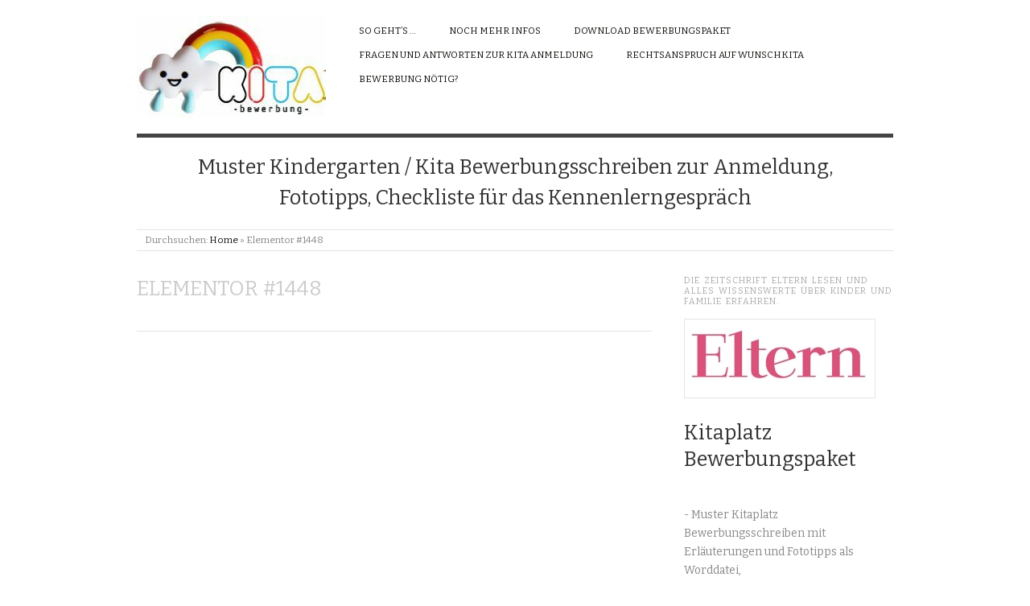

--- FILE ---
content_type: text/html; charset=UTF-8
request_url: https://www.kitabewerbung.de/elementor-1448/
body_size: 9442
content:
<!doctype html>
<html dir="ltr" lang="de">
<head>
<meta http-equiv="Content-Type" content="text/html; charset=UTF-8" />
<meta http-equiv="X-UA-Compatible" content="IE=edge,chrome=1">
    
<!-- Mobile viewport optimized -->
<meta name="viewport" content="width=device-width,initial-scale=1">


<!-- Title -->
<link rel="profile" href="https://gmpg.org/xfn/11" />
<link rel="pingback" href="https://www.kitabewerbung.de/xmlrpc.php" />

<!-- WP Head -->
<title>Elementor #1448 | Kita Bewerbung</title>

		<!-- All in One SEO 4.2.7.1 - aioseo.com -->
		<meta name="robots" content="max-image-preview:large" />
		<link rel="canonical" href="https://www.kitabewerbung.de/elementor-1448/" />
		<meta name="generator" content="All in One SEO (AIOSEO) 4.2.7.1 " />
		<script type="application/ld+json" class="aioseo-schema">
			{"@context":"https:\/\/schema.org","@graph":[{"@type":"BreadcrumbList","@id":"https:\/\/www.kitabewerbung.de\/elementor-1448\/#breadcrumblist","itemListElement":[{"@type":"ListItem","@id":"https:\/\/www.kitabewerbung.de\/#listItem","position":1,"item":{"@type":"WebPage","@id":"https:\/\/www.kitabewerbung.de\/","name":"Home","description":"Liebe Eltern, auf unserer Seite \"Kita Bewerbung\" sind einige Informationen und Tipps zur Bewerbung um einen freien Kitaplatz \/ Kindergartenplatz zu finden. Zus\u00e4tzlich gibt es die M\u00f6glichkeit sich unser Kita Bewerbungspaket herunterzuladen. Dieses beinhaltet eine Muster Kita Bewerbung mit Formulierungshilfen und Fototipps, einer Checkliste f\u00fcr das Kennenlerngespr\u00e4ch mit Fragenkatalog bei der Kita Bewerbung sowie einen","url":"https:\/\/www.kitabewerbung.de\/"},"nextItem":"https:\/\/www.kitabewerbung.de\/elementor-1448\/#listItem"},{"@type":"ListItem","@id":"https:\/\/www.kitabewerbung.de\/elementor-1448\/#listItem","position":2,"item":{"@type":"WebPage","@id":"https:\/\/www.kitabewerbung.de\/elementor-1448\/","name":"Elementor #1448","url":"https:\/\/www.kitabewerbung.de\/elementor-1448\/"},"previousItem":"https:\/\/www.kitabewerbung.de\/#listItem"}]},{"@type":"Organization","@id":"https:\/\/www.kitabewerbung.de\/#organization","name":"Kita Bewerbung","url":"https:\/\/www.kitabewerbung.de\/","logo":{"@type":"ImageObject","url":"https:\/\/www.kitabewerbung.de\/wp-content\/uploads\/2013\/02\/cropped-cropped-kitabewerbung_logo_fertig350-1.jpg","@id":"https:\/\/www.kitabewerbung.de\/#organizationLogo","width":244,"height":126},"image":{"@id":"https:\/\/www.kitabewerbung.de\/#organizationLogo"}},{"@type":"WebPage","@id":"https:\/\/www.kitabewerbung.de\/elementor-1448\/#webpage","url":"https:\/\/www.kitabewerbung.de\/elementor-1448\/","name":"Elementor #1448 | Kita Bewerbung","inLanguage":"de-DE","isPartOf":{"@id":"https:\/\/www.kitabewerbung.de\/#website"},"breadcrumb":{"@id":"https:\/\/www.kitabewerbung.de\/elementor-1448\/#breadcrumblist"},"datePublished":"2022-11-17T19:58:28+01:00","dateModified":"2022-11-17T19:59:45+01:00"},{"@type":"WebSite","@id":"https:\/\/www.kitabewerbung.de\/#website","url":"https:\/\/www.kitabewerbung.de\/","name":"Kita Bewerbung","description":"Muster Kindergarten \/ Kita  Bewerbungsschreiben zur Anmeldung, Fototipps, Checkliste f\u00fcr das Kennenlerngespr\u00e4ch","inLanguage":"de-DE","publisher":{"@id":"https:\/\/www.kitabewerbung.de\/#organization"}}]}
		</script>
		<!-- All in One SEO -->

<meta name="generator" content="WordPress 6.9" />
<meta name="template" content="Origin 0.6.0" />
<link rel='dns-prefetch' href='//fonts.googleapis.com' />
<link rel="alternate" type="application/rss+xml" title="Kita Bewerbung &raquo; Feed" href="https://www.kitabewerbung.de/feed/" />
<link rel="alternate" type="application/rss+xml" title="Kita Bewerbung &raquo; Kommentar-Feed" href="https://www.kitabewerbung.de/comments/feed/" />
<link rel="alternate" title="oEmbed (JSON)" type="application/json+oembed" href="https://www.kitabewerbung.de/wp-json/oembed/1.0/embed?url=https%3A%2F%2Fwww.kitabewerbung.de%2Felementor-1448%2F" />
<link rel="alternate" title="oEmbed (XML)" type="text/xml+oembed" href="https://www.kitabewerbung.de/wp-json/oembed/1.0/embed?url=https%3A%2F%2Fwww.kitabewerbung.de%2Felementor-1448%2F&#038;format=xml" />
<style id='wp-img-auto-sizes-contain-inline-css' type='text/css'>
img:is([sizes=auto i],[sizes^="auto," i]){contain-intrinsic-size:3000px 1500px}
/*# sourceURL=wp-img-auto-sizes-contain-inline-css */
</style>
<link rel='stylesheet' id='style-css' href='https://www.kitabewerbung.de/wp-content/themes/origin/style.css?ver=0.6.0' type='text/css' media='all' />
<style id='wp-emoji-styles-inline-css' type='text/css'>

	img.wp-smiley, img.emoji {
		display: inline !important;
		border: none !important;
		box-shadow: none !important;
		height: 1em !important;
		width: 1em !important;
		margin: 0 0.07em !important;
		vertical-align: -0.1em !important;
		background: none !important;
		padding: 0 !important;
	}
/*# sourceURL=wp-emoji-styles-inline-css */
</style>
<link rel='stylesheet' id='wp-block-library-css' href='https://www.kitabewerbung.de/wp-includes/css/dist/block-library/style.min.css?ver=6.9' type='text/css' media='all' />
<style id='wp-block-heading-inline-css' type='text/css'>
h1:where(.wp-block-heading).has-background,h2:where(.wp-block-heading).has-background,h3:where(.wp-block-heading).has-background,h4:where(.wp-block-heading).has-background,h5:where(.wp-block-heading).has-background,h6:where(.wp-block-heading).has-background{padding:1.25em 2.375em}h1.has-text-align-left[style*=writing-mode]:where([style*=vertical-lr]),h1.has-text-align-right[style*=writing-mode]:where([style*=vertical-rl]),h2.has-text-align-left[style*=writing-mode]:where([style*=vertical-lr]),h2.has-text-align-right[style*=writing-mode]:where([style*=vertical-rl]),h3.has-text-align-left[style*=writing-mode]:where([style*=vertical-lr]),h3.has-text-align-right[style*=writing-mode]:where([style*=vertical-rl]),h4.has-text-align-left[style*=writing-mode]:where([style*=vertical-lr]),h4.has-text-align-right[style*=writing-mode]:where([style*=vertical-rl]),h5.has-text-align-left[style*=writing-mode]:where([style*=vertical-lr]),h5.has-text-align-right[style*=writing-mode]:where([style*=vertical-rl]),h6.has-text-align-left[style*=writing-mode]:where([style*=vertical-lr]),h6.has-text-align-right[style*=writing-mode]:where([style*=vertical-rl]){rotate:180deg}
/*# sourceURL=https://www.kitabewerbung.de/wp-includes/blocks/heading/style.min.css */
</style>
<style id='wp-block-columns-inline-css' type='text/css'>
.wp-block-columns{box-sizing:border-box;display:flex;flex-wrap:wrap!important}@media (min-width:782px){.wp-block-columns{flex-wrap:nowrap!important}}.wp-block-columns{align-items:normal!important}.wp-block-columns.are-vertically-aligned-top{align-items:flex-start}.wp-block-columns.are-vertically-aligned-center{align-items:center}.wp-block-columns.are-vertically-aligned-bottom{align-items:flex-end}@media (max-width:781px){.wp-block-columns:not(.is-not-stacked-on-mobile)>.wp-block-column{flex-basis:100%!important}}@media (min-width:782px){.wp-block-columns:not(.is-not-stacked-on-mobile)>.wp-block-column{flex-basis:0;flex-grow:1}.wp-block-columns:not(.is-not-stacked-on-mobile)>.wp-block-column[style*=flex-basis]{flex-grow:0}}.wp-block-columns.is-not-stacked-on-mobile{flex-wrap:nowrap!important}.wp-block-columns.is-not-stacked-on-mobile>.wp-block-column{flex-basis:0;flex-grow:1}.wp-block-columns.is-not-stacked-on-mobile>.wp-block-column[style*=flex-basis]{flex-grow:0}:where(.wp-block-columns){margin-bottom:1.75em}:where(.wp-block-columns.has-background){padding:1.25em 2.375em}.wp-block-column{flex-grow:1;min-width:0;overflow-wrap:break-word;word-break:break-word}.wp-block-column.is-vertically-aligned-top{align-self:flex-start}.wp-block-column.is-vertically-aligned-center{align-self:center}.wp-block-column.is-vertically-aligned-bottom{align-self:flex-end}.wp-block-column.is-vertically-aligned-stretch{align-self:stretch}.wp-block-column.is-vertically-aligned-bottom,.wp-block-column.is-vertically-aligned-center,.wp-block-column.is-vertically-aligned-top{width:100%}
/*# sourceURL=https://www.kitabewerbung.de/wp-includes/blocks/columns/style.min.css */
</style>
<style id='wp-block-group-inline-css' type='text/css'>
.wp-block-group{box-sizing:border-box}:where(.wp-block-group.wp-block-group-is-layout-constrained){position:relative}
/*# sourceURL=https://www.kitabewerbung.de/wp-includes/blocks/group/style.min.css */
</style>
<style id='wp-block-paragraph-inline-css' type='text/css'>
.is-small-text{font-size:.875em}.is-regular-text{font-size:1em}.is-large-text{font-size:2.25em}.is-larger-text{font-size:3em}.has-drop-cap:not(:focus):first-letter{float:left;font-size:8.4em;font-style:normal;font-weight:100;line-height:.68;margin:.05em .1em 0 0;text-transform:uppercase}body.rtl .has-drop-cap:not(:focus):first-letter{float:none;margin-left:.1em}p.has-drop-cap.has-background{overflow:hidden}:root :where(p.has-background){padding:1.25em 2.375em}:where(p.has-text-color:not(.has-link-color)) a{color:inherit}p.has-text-align-left[style*="writing-mode:vertical-lr"],p.has-text-align-right[style*="writing-mode:vertical-rl"]{rotate:180deg}
/*# sourceURL=https://www.kitabewerbung.de/wp-includes/blocks/paragraph/style.min.css */
</style>
<style id='global-styles-inline-css' type='text/css'>
:root{--wp--preset--aspect-ratio--square: 1;--wp--preset--aspect-ratio--4-3: 4/3;--wp--preset--aspect-ratio--3-4: 3/4;--wp--preset--aspect-ratio--3-2: 3/2;--wp--preset--aspect-ratio--2-3: 2/3;--wp--preset--aspect-ratio--16-9: 16/9;--wp--preset--aspect-ratio--9-16: 9/16;--wp--preset--color--black: #000000;--wp--preset--color--cyan-bluish-gray: #abb8c3;--wp--preset--color--white: #ffffff;--wp--preset--color--pale-pink: #f78da7;--wp--preset--color--vivid-red: #cf2e2e;--wp--preset--color--luminous-vivid-orange: #ff6900;--wp--preset--color--luminous-vivid-amber: #fcb900;--wp--preset--color--light-green-cyan: #7bdcb5;--wp--preset--color--vivid-green-cyan: #00d084;--wp--preset--color--pale-cyan-blue: #8ed1fc;--wp--preset--color--vivid-cyan-blue: #0693e3;--wp--preset--color--vivid-purple: #9b51e0;--wp--preset--gradient--vivid-cyan-blue-to-vivid-purple: linear-gradient(135deg,rgb(6,147,227) 0%,rgb(155,81,224) 100%);--wp--preset--gradient--light-green-cyan-to-vivid-green-cyan: linear-gradient(135deg,rgb(122,220,180) 0%,rgb(0,208,130) 100%);--wp--preset--gradient--luminous-vivid-amber-to-luminous-vivid-orange: linear-gradient(135deg,rgb(252,185,0) 0%,rgb(255,105,0) 100%);--wp--preset--gradient--luminous-vivid-orange-to-vivid-red: linear-gradient(135deg,rgb(255,105,0) 0%,rgb(207,46,46) 100%);--wp--preset--gradient--very-light-gray-to-cyan-bluish-gray: linear-gradient(135deg,rgb(238,238,238) 0%,rgb(169,184,195) 100%);--wp--preset--gradient--cool-to-warm-spectrum: linear-gradient(135deg,rgb(74,234,220) 0%,rgb(151,120,209) 20%,rgb(207,42,186) 40%,rgb(238,44,130) 60%,rgb(251,105,98) 80%,rgb(254,248,76) 100%);--wp--preset--gradient--blush-light-purple: linear-gradient(135deg,rgb(255,206,236) 0%,rgb(152,150,240) 100%);--wp--preset--gradient--blush-bordeaux: linear-gradient(135deg,rgb(254,205,165) 0%,rgb(254,45,45) 50%,rgb(107,0,62) 100%);--wp--preset--gradient--luminous-dusk: linear-gradient(135deg,rgb(255,203,112) 0%,rgb(199,81,192) 50%,rgb(65,88,208) 100%);--wp--preset--gradient--pale-ocean: linear-gradient(135deg,rgb(255,245,203) 0%,rgb(182,227,212) 50%,rgb(51,167,181) 100%);--wp--preset--gradient--electric-grass: linear-gradient(135deg,rgb(202,248,128) 0%,rgb(113,206,126) 100%);--wp--preset--gradient--midnight: linear-gradient(135deg,rgb(2,3,129) 0%,rgb(40,116,252) 100%);--wp--preset--font-size--small: 13px;--wp--preset--font-size--medium: 20px;--wp--preset--font-size--large: 36px;--wp--preset--font-size--x-large: 42px;--wp--preset--spacing--20: 0.44rem;--wp--preset--spacing--30: 0.67rem;--wp--preset--spacing--40: 1rem;--wp--preset--spacing--50: 1.5rem;--wp--preset--spacing--60: 2.25rem;--wp--preset--spacing--70: 3.38rem;--wp--preset--spacing--80: 5.06rem;--wp--preset--shadow--natural: 6px 6px 9px rgba(0, 0, 0, 0.2);--wp--preset--shadow--deep: 12px 12px 50px rgba(0, 0, 0, 0.4);--wp--preset--shadow--sharp: 6px 6px 0px rgba(0, 0, 0, 0.2);--wp--preset--shadow--outlined: 6px 6px 0px -3px rgb(255, 255, 255), 6px 6px rgb(0, 0, 0);--wp--preset--shadow--crisp: 6px 6px 0px rgb(0, 0, 0);}:where(.is-layout-flex){gap: 0.5em;}:where(.is-layout-grid){gap: 0.5em;}body .is-layout-flex{display: flex;}.is-layout-flex{flex-wrap: wrap;align-items: center;}.is-layout-flex > :is(*, div){margin: 0;}body .is-layout-grid{display: grid;}.is-layout-grid > :is(*, div){margin: 0;}:where(.wp-block-columns.is-layout-flex){gap: 2em;}:where(.wp-block-columns.is-layout-grid){gap: 2em;}:where(.wp-block-post-template.is-layout-flex){gap: 1.25em;}:where(.wp-block-post-template.is-layout-grid){gap: 1.25em;}.has-black-color{color: var(--wp--preset--color--black) !important;}.has-cyan-bluish-gray-color{color: var(--wp--preset--color--cyan-bluish-gray) !important;}.has-white-color{color: var(--wp--preset--color--white) !important;}.has-pale-pink-color{color: var(--wp--preset--color--pale-pink) !important;}.has-vivid-red-color{color: var(--wp--preset--color--vivid-red) !important;}.has-luminous-vivid-orange-color{color: var(--wp--preset--color--luminous-vivid-orange) !important;}.has-luminous-vivid-amber-color{color: var(--wp--preset--color--luminous-vivid-amber) !important;}.has-light-green-cyan-color{color: var(--wp--preset--color--light-green-cyan) !important;}.has-vivid-green-cyan-color{color: var(--wp--preset--color--vivid-green-cyan) !important;}.has-pale-cyan-blue-color{color: var(--wp--preset--color--pale-cyan-blue) !important;}.has-vivid-cyan-blue-color{color: var(--wp--preset--color--vivid-cyan-blue) !important;}.has-vivid-purple-color{color: var(--wp--preset--color--vivid-purple) !important;}.has-black-background-color{background-color: var(--wp--preset--color--black) !important;}.has-cyan-bluish-gray-background-color{background-color: var(--wp--preset--color--cyan-bluish-gray) !important;}.has-white-background-color{background-color: var(--wp--preset--color--white) !important;}.has-pale-pink-background-color{background-color: var(--wp--preset--color--pale-pink) !important;}.has-vivid-red-background-color{background-color: var(--wp--preset--color--vivid-red) !important;}.has-luminous-vivid-orange-background-color{background-color: var(--wp--preset--color--luminous-vivid-orange) !important;}.has-luminous-vivid-amber-background-color{background-color: var(--wp--preset--color--luminous-vivid-amber) !important;}.has-light-green-cyan-background-color{background-color: var(--wp--preset--color--light-green-cyan) !important;}.has-vivid-green-cyan-background-color{background-color: var(--wp--preset--color--vivid-green-cyan) !important;}.has-pale-cyan-blue-background-color{background-color: var(--wp--preset--color--pale-cyan-blue) !important;}.has-vivid-cyan-blue-background-color{background-color: var(--wp--preset--color--vivid-cyan-blue) !important;}.has-vivid-purple-background-color{background-color: var(--wp--preset--color--vivid-purple) !important;}.has-black-border-color{border-color: var(--wp--preset--color--black) !important;}.has-cyan-bluish-gray-border-color{border-color: var(--wp--preset--color--cyan-bluish-gray) !important;}.has-white-border-color{border-color: var(--wp--preset--color--white) !important;}.has-pale-pink-border-color{border-color: var(--wp--preset--color--pale-pink) !important;}.has-vivid-red-border-color{border-color: var(--wp--preset--color--vivid-red) !important;}.has-luminous-vivid-orange-border-color{border-color: var(--wp--preset--color--luminous-vivid-orange) !important;}.has-luminous-vivid-amber-border-color{border-color: var(--wp--preset--color--luminous-vivid-amber) !important;}.has-light-green-cyan-border-color{border-color: var(--wp--preset--color--light-green-cyan) !important;}.has-vivid-green-cyan-border-color{border-color: var(--wp--preset--color--vivid-green-cyan) !important;}.has-pale-cyan-blue-border-color{border-color: var(--wp--preset--color--pale-cyan-blue) !important;}.has-vivid-cyan-blue-border-color{border-color: var(--wp--preset--color--vivid-cyan-blue) !important;}.has-vivid-purple-border-color{border-color: var(--wp--preset--color--vivid-purple) !important;}.has-vivid-cyan-blue-to-vivid-purple-gradient-background{background: var(--wp--preset--gradient--vivid-cyan-blue-to-vivid-purple) !important;}.has-light-green-cyan-to-vivid-green-cyan-gradient-background{background: var(--wp--preset--gradient--light-green-cyan-to-vivid-green-cyan) !important;}.has-luminous-vivid-amber-to-luminous-vivid-orange-gradient-background{background: var(--wp--preset--gradient--luminous-vivid-amber-to-luminous-vivid-orange) !important;}.has-luminous-vivid-orange-to-vivid-red-gradient-background{background: var(--wp--preset--gradient--luminous-vivid-orange-to-vivid-red) !important;}.has-very-light-gray-to-cyan-bluish-gray-gradient-background{background: var(--wp--preset--gradient--very-light-gray-to-cyan-bluish-gray) !important;}.has-cool-to-warm-spectrum-gradient-background{background: var(--wp--preset--gradient--cool-to-warm-spectrum) !important;}.has-blush-light-purple-gradient-background{background: var(--wp--preset--gradient--blush-light-purple) !important;}.has-blush-bordeaux-gradient-background{background: var(--wp--preset--gradient--blush-bordeaux) !important;}.has-luminous-dusk-gradient-background{background: var(--wp--preset--gradient--luminous-dusk) !important;}.has-pale-ocean-gradient-background{background: var(--wp--preset--gradient--pale-ocean) !important;}.has-electric-grass-gradient-background{background: var(--wp--preset--gradient--electric-grass) !important;}.has-midnight-gradient-background{background: var(--wp--preset--gradient--midnight) !important;}.has-small-font-size{font-size: var(--wp--preset--font-size--small) !important;}.has-medium-font-size{font-size: var(--wp--preset--font-size--medium) !important;}.has-large-font-size{font-size: var(--wp--preset--font-size--large) !important;}.has-x-large-font-size{font-size: var(--wp--preset--font-size--x-large) !important;}
:where(.wp-block-columns.is-layout-flex){gap: 2em;}:where(.wp-block-columns.is-layout-grid){gap: 2em;}
/*# sourceURL=global-styles-inline-css */
</style>
<style id='core-block-supports-inline-css' type='text/css'>
.wp-container-core-columns-is-layout-9d6595d7{flex-wrap:nowrap;}
/*# sourceURL=core-block-supports-inline-css */
</style>

<style id='classic-theme-styles-inline-css' type='text/css'>
/*! This file is auto-generated */
.wp-block-button__link{color:#fff;background-color:#32373c;border-radius:9999px;box-shadow:none;text-decoration:none;padding:calc(.667em + 2px) calc(1.333em + 2px);font-size:1.125em}.wp-block-file__button{background:#32373c;color:#fff;text-decoration:none}
/*# sourceURL=/wp-includes/css/classic-themes.min.css */
</style>
<link rel='stylesheet' id='mwai_chatbot-css' href='https://www.kitabewerbung.de/wp-content/plugins/ai-engine//vendor/highlightjs/stackoverflow-dark.min.css?ver=11.7' type='text/css' media='all' />
<link rel='stylesheet' id='origin_fancybox-stylesheet-css' href='https://www.kitabewerbung.de/wp-content/themes/origin/js/fancybox/jquery.fancybox-1.3.4.css?ver=1' type='text/css' media='screen' />
<link rel='stylesheet' id='font-bitter-css' href='https://fonts.googleapis.com/css?family=Bitter&#038;ver=1' type='text/css' media='screen' />
<link rel='stylesheet' id='elementor-icons-css' href='https://www.kitabewerbung.de/wp-content/plugins/elementor/assets/lib/eicons/css/elementor-icons.min.css?ver=5.16.0' type='text/css' media='all' />
<link rel='stylesheet' id='elementor-frontend-css' href='https://www.kitabewerbung.de/wp-content/plugins/elementor/assets/css/frontend-lite.min.css?ver=3.8.1' type='text/css' media='all' />
<link rel='stylesheet' id='elementor-post-1357-css' href='https://www.kitabewerbung.de/wp-content/uploads/elementor/css/post-1357.css?ver=1668590027' type='text/css' media='all' />
<link rel='stylesheet' id='elementor-global-css' href='https://www.kitabewerbung.de/wp-content/uploads/elementor/css/global.css?ver=1668590059' type='text/css' media='all' />
<link rel='stylesheet' id='google-fonts-1-css' href='https://fonts.googleapis.com/css?family=DM+Sans%3A100%2C100italic%2C200%2C200italic%2C300%2C300italic%2C400%2C400italic%2C500%2C500italic%2C600%2C600italic%2C700%2C700italic%2C800%2C800italic%2C900%2C900italic%7CPoppins%3A100%2C100italic%2C200%2C200italic%2C300%2C300italic%2C400%2C400italic%2C500%2C500italic%2C600%2C600italic%2C700%2C700italic%2C800%2C800italic%2C900%2C900italic&#038;display=swap&#038;ver=6.9' type='text/css' media='all' />
<script type="text/javascript" src="https://www.kitabewerbung.de/wp-content/plugins/ai-engine/vendor/highlightjs/highlight.min.js?ver=11.7" id="mwai_chatbot-js"></script>
<script type="text/javascript" src="https://www.kitabewerbung.de/wp-includes/js/jquery/jquery.min.js?ver=3.7.1" id="jquery-core-js"></script>
<script type="text/javascript" src="https://www.kitabewerbung.de/wp-includes/js/jquery/jquery-migrate.min.js?ver=3.4.1" id="jquery-migrate-js"></script>
<link rel="https://api.w.org/" href="https://www.kitabewerbung.de/wp-json/" /><link rel="alternate" title="JSON" type="application/json" href="https://www.kitabewerbung.de/wp-json/wp/v2/pages/1448" /><link rel="EditURI" type="application/rsd+xml" title="RSD" href="https://www.kitabewerbung.de/xmlrpc.php?rsd" />
<link rel='shortlink' href='https://www.kitabewerbung.de/?p=1448' />
		<!-- Custom Logo: hide header text -->
		<style id="custom-logo-css" type="text/css">
			.site-title, .site-description {
				position: absolute;
				clip-path: inset(50%);
			}
		</style>
		
	<style type="text/css">

		/* Font size. */
					html { font-size: 17px; }
		
		/* Font family. */
					body { font-family: 'Bitter', serif; }
		
		/* Link color. */
					a, a:visited, #footer a:hover, .entry-title a:hover { color: #dd5424; }
			#respond #submit, .button, a.button, .wpcf7-submit, #loginform .button-primary { background-color: #dd5424; }
				a:hover, a:focus { color: #000; }

		/* Custom CSS. */
		
	
	</style>	

<style type="text/css" id="custom-background-css">
body.custom-background { background-color: #ffffff; }
</style>
	<link rel="icon" href="https://www.kitabewerbung.de/wp-content/uploads/2013/02/cropped-kitabewerbung_logo_fertig350-2-32x32.jpg" sizes="32x32" />
<link rel="icon" href="https://www.kitabewerbung.de/wp-content/uploads/2013/02/cropped-kitabewerbung_logo_fertig350-2-192x192.jpg" sizes="192x192" />
<link rel="apple-touch-icon" href="https://www.kitabewerbung.de/wp-content/uploads/2013/02/cropped-kitabewerbung_logo_fertig350-2-180x180.jpg" />
<meta name="msapplication-TileImage" content="https://www.kitabewerbung.de/wp-content/uploads/2013/02/cropped-kitabewerbung_logo_fertig350-2-270x270.jpg" />

<script type="text/javascript">function bestellung_aktiv() {if (document.getElementById('checked').checked == true) {document.getElementById('buttonimg').disabled = false;} else {document.getElementById('buttonimg').disabled = true;}}</script>


</head>

<body data-rsssl=1 class="wordpress  de_DE parent-theme y2026 m01 d26 h16 monday logged-out custom-background singular singular-page singular-page-1448 page-template-default elementor-default elementor-kit-1357 elementor-page elementor-page-1448">

	
	<div id="container">
		
		<div class="wrap">

				
			<div id="header">
	
					
					<div id="branding">
						
							<a href="https://www.kitabewerbung.de/" class="custom-logo-link" rel="home"><img width="244" height="126" src="https://www.kitabewerbung.de/wp-content/uploads/2013/02/cropped-cropped-kitabewerbung_logo_fertig350-1.jpg" class="custom-logo" alt="Kita Bewerbung" decoding="async" /></a>											<div class="site-title"><a href="https://www.kitabewerbung.de/" rel="home">Kita Bewerbung</a></div>
				
											
					</div><!-- #branding -->
					
					
	
	<div id="menu-primary" class="site-navigation menu-container" role="navigation">

		<span class="menu-toggle">Menu</span>

		
		<div class="menu"><ul id="menu-primary-items" class="nav-menu"><li id="menu-item-100" class="menu-item menu-item-type-post_type menu-item-object-page menu-item-100"><a href="https://www.kitabewerbung.de/sogehts/">So geht&#8217;s &#8230;</a></li>
<li id="menu-item-109" class="menu-item menu-item-type-post_type menu-item-object-page menu-item-109"><a href="https://www.kitabewerbung.de/weitere-infos/">Noch mehr Infos</a></li>
<li id="menu-item-99" class="menu-item menu-item-type-post_type menu-item-object-page menu-item-99"><a href="https://www.kitabewerbung.de/download/">Download Bewerbungspaket</a></li>
<li id="menu-item-354" class="menu-item menu-item-type-post_type menu-item-object-page menu-item-354"><a href="https://www.kitabewerbung.de/fragen-und-antworten-zur-kita-anmeldung/">Fragen und Antworten zur Kita Anmeldung</a></li>
<li id="menu-item-298" class="menu-item menu-item-type-post_type menu-item-object-page menu-item-298"><a href="https://www.kitabewerbung.de/rechtsanspruch-auf-wunschkita/">Rechtsanspruch auf Wunschkita</a></li>
<li id="menu-item-517" class="menu-item menu-item-type-post_type menu-item-object-page menu-item-517"><a href="https://www.kitabewerbung.de/bewerbung-noetig/">Bewerbung nötig?</a></li>
</ul></div>
		
	</div><!-- #menu-primary .menu-container -->

	
					
					<div id="site-description"><span>Muster Kindergarten / Kita  Bewerbungsschreiben zur Anmeldung, Fototipps, Checkliste für das Kennenlerngespräch</span></div>	
						
				
		<div class="breadcrumb-trail breadcrumbs" itemprop="breadcrumb">
			<span class="trail-browse">Durchsuchen:</span> <span class="trail-begin"><a href="https://www.kitabewerbung.de" title="Kita Bewerbung">Home</a></span>
			 <span class="sep">&raquo;</span> <span class="trail-end">Elementor #1448</span>
		</div>	
			</div><!-- #header -->
	
				
				
			<div id="main">
	
				
	
	<div id="content">

		
		<div class="hfeed">

			
				
					
					<div id="post-1448" class="hentry page publish post-1 odd author-selbst_entwickler_2016">

						
						 <h1 class="post-title entry-title">Elementor #1448</h1>

						<div class="entry-content">
							
														
														
						</div><!-- .entry-content -->

						<div class="entry-meta"></div>

						
					</div><!-- .hentry -->

					
										
					
				
			
		</div><!-- .hfeed -->

		
	</div><!-- #content -->

	
				
	
	<div id="sidebar-primary" class="sidebar">

		
		<section id="text-11" class="widget widget_text widget-widget_text"><h3 class="widget-title">Die Zeitschrift ELTERN lesen und alles Wissenswerte über Kinder und Familie erfahren.</h3>			<div class="textwidget"><!-- BEGINN des zanox-affiliate HTML-Code -->
<!-- ( Der HTML-Code darf im Sinne der einwandfreien Funktionalität nicht verändert werden! ) -->
<a href="https://www.meinabo.de/de_DE/zeitschriften-a-z/e-h/eltern/eltern-jahresabo/839207.html"><img src="https://www.kitabewerbung.de/wp-content/uploads/2019/08/eltern_logo234.jpg" alt="dpv-Portal Logo Eltern 234x60"></a>
<!-- ENDE des zanox-affiliate HTML-Code -->
</div>
		</section><section id="block-10" class="widget widget_block widget-widget_block">
<h2 class="wp-block-heading">Kitaplatz Bewerbungspaket</h2>
</section><section id="block-11" class="widget widget_block widget_text widget-widget_block widget_text">
<p>- Muster Kitaplatz Bewerbungsschreiben mit Erläuterungen und Fototipps als Worddatei,<br> - Mustersteckbrief bei formlosen Anfragen und Anmeldungen bei der Kita sowie <br> - Checkliste mit Fragenkatalog zum Kennenlerngespräch als Bewerbungspaket für 5,49 € inkl. MwSt. als "<b>Sofort Download</b>"</p>
</section><section id="block-12" class="widget widget_block widget-widget_block"><form action="https://www.paypal.com/cgi-bin/webscr" method="post">
 <input name="cmd" type="hidden" value="_s-xclick">
<input name="hosted_button_id" type="hidden" value="VS49SAMDEALE8">
<input id="checked" onclick="bestellung_aktiv();" name="agb" type="checkbox">
<input name="text" type="hidden">Ich habe die <a href="https://www.kitabewerbung.de/widerrufsbelehrung-agb/" target="_blank">Widerrufsbelehrung und AGB</a> gelesen und akzeptiere diese<p></p>
<input id="buttonimg" disabled="true" name="submit" src="https://www.paypalobjects.com/de_DE/DE/i/btn/btn_buynowCC_LG.gif" type="image"><img loading="lazy" decoding="async" src="https://www.paypalobjects.com/de_DE/i/scr/pixel.gif" border="0" alt="Nur 3 Klicks ohne Adressangabe online bezahlen – mit PayPal." width="1" height="1">

 </form></section><section id="text-6" class="widget widget_text widget-widget_text"><h3 class="widget-title">Deine Vorteile:</h3>			<div class="textwidget"><p><strong>Umfassend</strong><br>
Das Bewerbungspaket enthält alles, was Du für eine optisch und inhaltlich ansprechende Kita Bewerbung benötigst.</p>

<p><strong>Super schnell</strong><br>
Word-Dokument zum Sofort Download ohne Registrierung</p>

<p><strong>Praxiserprobt und geprüft</strong><br>
Die Bewerbungsschreiben sind in über 4000 Fällen praxiserprobt.</p>

<strong>Praktisch und ohne Zeitaufwand</strong><br>
In nur wenigen Minuten erstellst Du eine individuelle, ansprechende und überzeugende Bewerbung an die Wunschkita.

</div>
		</section>
		
	</div><!-- #sidebar-primary .aside -->

	

				
		</div><!-- #main -->

		
		
	
	<div id="sidebar-subsidiary" class="sidebar">

		
		<section id="block-8" class="widget widget_block widget-widget_block">
<div class="wp-block-group"><div class="wp-block-group__inner-container is-layout-flow wp-block-group-is-layout-flow"><div class="wp-widget-group__inner-blocks">
<div class="wp-block-columns is-layout-flex wp-container-core-columns-is-layout-9d6595d7 wp-block-columns-is-layout-flex">
<div class="wp-block-column is-layout-flow wp-block-column-is-layout-flow" style="flex-basis:100%">
<div class="wp-block-group"><div class="wp-block-group__inner-container is-layout-flow wp-block-group-is-layout-flow">
<div class="wp-block-columns is-layout-flex wp-container-core-columns-is-layout-9d6595d7 wp-block-columns-is-layout-flex">
<div class="wp-block-column is-layout-flow wp-block-column-is-layout-flow" style="flex-basis:100%"></div>
</div>
</div></div>
</div>
</div>
</div></div></div>
</section>
		
	</div><!-- #sidebar-subsidiary .aside -->

	
		

		
		<div id="footer">

			
			<div class="footer-content">
                <p class="copyright">Copyright &#169; 2026 <a href="https://www.kitabewerbung.de/" rel="home">Kita Bewerbung</a></p>
				<p class="credit">Powered by <a href="http://wordpress.org">WordPress</a> and <a href="http://alienwp.com">Origin</a> -- <a title="Datenschutzerkl�rung" href="https://www.kitabewerbung.de/datenschutzerklarung/">Datenschutz</a> -- <a title="Widerrufsbelehrung / AGB" href="https://www.kitabewerbung.de/widerrufsbelehrung-agb/">Widerrufsbelehrung / AGB</a> -- <a title="Impressum" href="https://www.kitabewerbung.de/impressum/">Impressum </a> 

</p>

				
			</div>

			
		</div><!-- #footer -->

				
		</div><!-- .wrap -->

	</div><!-- #container -->

	
	<script type="speculationrules">
{"prefetch":[{"source":"document","where":{"and":[{"href_matches":"/*"},{"not":{"href_matches":["/wp-*.php","/wp-admin/*","/wp-content/uploads/*","/wp-content/*","/wp-content/plugins/*","/wp-content/themes/origin/*","/*\\?(.+)"]}},{"not":{"selector_matches":"a[rel~=\"nofollow\"]"}},{"not":{"selector_matches":".no-prefetch, .no-prefetch a"}}]},"eagerness":"conservative"}]}
</script>
    <div id="RichSnippets">
        <div itemscope="" itemtype="http://data-vocabulary.org/Review">
            <span itemprop="itemreviewed" itemscope="" itemtype="http://data-vocabulary.org/Organization">
                <span itemprop="name">Kita Bewerbung</span>
                located at  
                <span itemprop="address" itemscope="" itemtype="http://data-vocabulary.org/Address">
                    <span itemprop="street-address">Fürstenwall </span>
                    , 
                    <span itemprop="locality">Düsseldorf</span>, 
                    <span itemprop="region">NRW</span>
                </span>
                <span style="display:none;">
                    <a href="https://www.kitabewerbung.de" itemprop="url">https://www.kitabewerbung.de</a>
                </span>
            </span>
            . Reviewed by 
            <span itemprop="reviewer">4509 Kunden seit 2012</span>
            rated: 
            <span itemprop="rating" itemscope="" itemtype="http://data-vocabulary.org/Rating">
                <span itemprop="value">4.8</span>
                /
                <span itemprop="best">5</span>
            </span>
        </div>  
    </div>
    <style>
		#RichSnippets { text-align:center; margin:auto;}
	</style>
    <script type="text/javascript" src="https://www.kitabewerbung.de/wp-content/themes/origin/js/fancybox/jquery.fancybox-1.3.4.pack.js?ver=1.0" id="origin_fancybox-js"></script>
<script type="text/javascript" src="https://www.kitabewerbung.de/wp-content/themes/origin/js/fitvids/jquery.fitvids.js?ver=1.0" id="origin_fitvids-js"></script>
<script type="text/javascript" src="https://www.kitabewerbung.de/wp-content/themes/origin/js/footer-scripts.js?ver=1.0" id="origin_footer-scripts-js"></script>
<script type="text/javascript" src="https://www.kitabewerbung.de/wp-content/themes/origin/js/navigation.js?ver=20130228" id="origin_navigation-js"></script>
<script type="text/javascript" src="https://www.kitabewerbung.de/wp-content/themes/origin/library/js/drop-downs.min.js?ver=20130805" id="drop-downs-js"></script>
<script id="wp-emoji-settings" type="application/json">
{"baseUrl":"https://s.w.org/images/core/emoji/17.0.2/72x72/","ext":".png","svgUrl":"https://s.w.org/images/core/emoji/17.0.2/svg/","svgExt":".svg","source":{"concatemoji":"https://www.kitabewerbung.de/wp-includes/js/wp-emoji-release.min.js?ver=6.9"}}
</script>
<script type="module">
/* <![CDATA[ */
/*! This file is auto-generated */
const a=JSON.parse(document.getElementById("wp-emoji-settings").textContent),o=(window._wpemojiSettings=a,"wpEmojiSettingsSupports"),s=["flag","emoji"];function i(e){try{var t={supportTests:e,timestamp:(new Date).valueOf()};sessionStorage.setItem(o,JSON.stringify(t))}catch(e){}}function c(e,t,n){e.clearRect(0,0,e.canvas.width,e.canvas.height),e.fillText(t,0,0);t=new Uint32Array(e.getImageData(0,0,e.canvas.width,e.canvas.height).data);e.clearRect(0,0,e.canvas.width,e.canvas.height),e.fillText(n,0,0);const a=new Uint32Array(e.getImageData(0,0,e.canvas.width,e.canvas.height).data);return t.every((e,t)=>e===a[t])}function p(e,t){e.clearRect(0,0,e.canvas.width,e.canvas.height),e.fillText(t,0,0);var n=e.getImageData(16,16,1,1);for(let e=0;e<n.data.length;e++)if(0!==n.data[e])return!1;return!0}function u(e,t,n,a){switch(t){case"flag":return n(e,"\ud83c\udff3\ufe0f\u200d\u26a7\ufe0f","\ud83c\udff3\ufe0f\u200b\u26a7\ufe0f")?!1:!n(e,"\ud83c\udde8\ud83c\uddf6","\ud83c\udde8\u200b\ud83c\uddf6")&&!n(e,"\ud83c\udff4\udb40\udc67\udb40\udc62\udb40\udc65\udb40\udc6e\udb40\udc67\udb40\udc7f","\ud83c\udff4\u200b\udb40\udc67\u200b\udb40\udc62\u200b\udb40\udc65\u200b\udb40\udc6e\u200b\udb40\udc67\u200b\udb40\udc7f");case"emoji":return!a(e,"\ud83e\u1fac8")}return!1}function f(e,t,n,a){let r;const o=(r="undefined"!=typeof WorkerGlobalScope&&self instanceof WorkerGlobalScope?new OffscreenCanvas(300,150):document.createElement("canvas")).getContext("2d",{willReadFrequently:!0}),s=(o.textBaseline="top",o.font="600 32px Arial",{});return e.forEach(e=>{s[e]=t(o,e,n,a)}),s}function r(e){var t=document.createElement("script");t.src=e,t.defer=!0,document.head.appendChild(t)}a.supports={everything:!0,everythingExceptFlag:!0},new Promise(t=>{let n=function(){try{var e=JSON.parse(sessionStorage.getItem(o));if("object"==typeof e&&"number"==typeof e.timestamp&&(new Date).valueOf()<e.timestamp+604800&&"object"==typeof e.supportTests)return e.supportTests}catch(e){}return null}();if(!n){if("undefined"!=typeof Worker&&"undefined"!=typeof OffscreenCanvas&&"undefined"!=typeof URL&&URL.createObjectURL&&"undefined"!=typeof Blob)try{var e="postMessage("+f.toString()+"("+[JSON.stringify(s),u.toString(),c.toString(),p.toString()].join(",")+"));",a=new Blob([e],{type:"text/javascript"});const r=new Worker(URL.createObjectURL(a),{name:"wpTestEmojiSupports"});return void(r.onmessage=e=>{i(n=e.data),r.terminate(),t(n)})}catch(e){}i(n=f(s,u,c,p))}t(n)}).then(e=>{for(const n in e)a.supports[n]=e[n],a.supports.everything=a.supports.everything&&a.supports[n],"flag"!==n&&(a.supports.everythingExceptFlag=a.supports.everythingExceptFlag&&a.supports[n]);var t;a.supports.everythingExceptFlag=a.supports.everythingExceptFlag&&!a.supports.flag,a.supports.everything||((t=a.source||{}).concatemoji?r(t.concatemoji):t.wpemoji&&t.twemoji&&(r(t.twemoji),r(t.wpemoji)))});
//# sourceURL=https://www.kitabewerbung.de/wp-includes/js/wp-emoji-loader.min.js
/* ]]> */
</script>
	
</body>
</html>

--- FILE ---
content_type: text/css
request_url: https://www.kitabewerbung.de/wp-content/uploads/elementor/css/post-1357.css?ver=1668590027
body_size: 1176
content:
.elementor-kit-1357{--e-global-color-primary:#161511;--e-global-color-secondary:#F7EEFA;--e-global-color-text:#161511;--e-global-color-accent:#75AF70;--e-global-color-d2db26b:#EADAEF;--e-global-color-46699cb:#FCFCF2;--e-global-color-aaf7ace:#CDE8DF;--e-global-color-eb08b9f:#75AF7000;--e-global-color-4bd4adf:#F0EF5D;--e-global-typography-primary-font-family:"DM Sans";--e-global-typography-primary-font-size:75px;--e-global-typography-primary-font-weight:500;--e-global-typography-primary-text-transform:none;--e-global-typography-primary-font-style:normal;--e-global-typography-primary-text-decoration:none;--e-global-typography-primary-line-height:1.1em;--e-global-typography-primary-letter-spacing:-3px;--e-global-typography-primary-word-spacing:0em;--e-global-typography-secondary-font-family:"Poppins";--e-global-typography-secondary-font-size:30px;--e-global-typography-secondary-font-weight:500;--e-global-typography-secondary-text-transform:none;--e-global-typography-secondary-font-style:normal;--e-global-typography-secondary-text-decoration:none;--e-global-typography-secondary-line-height:1.1em;--e-global-typography-secondary-letter-spacing:-0.5px;--e-global-typography-secondary-word-spacing:0em;--e-global-typography-text-font-family:"Poppins";--e-global-typography-text-font-size:16px;--e-global-typography-text-font-weight:300;--e-global-typography-text-text-transform:none;--e-global-typography-text-font-style:normal;--e-global-typography-text-text-decoration:none;--e-global-typography-text-line-height:1.5em;--e-global-typography-text-letter-spacing:0px;--e-global-typography-text-word-spacing:0em;--e-global-typography-accent-font-family:"Poppins";--e-global-typography-accent-font-size:16px;--e-global-typography-accent-font-weight:500;--e-global-typography-accent-text-transform:uppercase;--e-global-typography-accent-font-style:normal;--e-global-typography-accent-text-decoration:none;--e-global-typography-accent-line-height:1em;--e-global-typography-accent-letter-spacing:0px;--e-global-typography-accent-word-spacing:0em;--e-global-typography-8a15c56-font-family:"Poppins";--e-global-typography-8a15c56-font-size:22px;--e-global-typography-8a15c56-font-weight:300;--e-global-typography-8a15c56-text-transform:capitalize;--e-global-typography-8a15c56-font-style:normal;--e-global-typography-8a15c56-text-decoration:none;--e-global-typography-8a15c56-line-height:1.5em;--e-global-typography-8a15c56-letter-spacing:0px;--e-global-typography-8a15c56-word-spacing:0em;--e-global-typography-98e2fe4-font-family:"DM Sans";--e-global-typography-98e2fe4-font-size:100px;--e-global-typography-98e2fe4-font-weight:500;--e-global-typography-98e2fe4-text-transform:none;--e-global-typography-98e2fe4-font-style:normal;--e-global-typography-98e2fe4-text-decoration:none;--e-global-typography-98e2fe4-line-height:1em;--e-global-typography-98e2fe4-letter-spacing:-5px;--e-global-typography-98e2fe4-word-spacing:0em;--e-global-typography-c767f59-font-family:"Poppins";--e-global-typography-c767f59-font-size:14px;--e-global-typography-c767f59-font-weight:300;--e-global-typography-c767f59-text-transform:none;--e-global-typography-c767f59-font-style:normal;--e-global-typography-c767f59-text-decoration:none;--e-global-typography-c767f59-line-height:1.5em;--e-global-typography-c767f59-letter-spacing:0px;--e-global-typography-c767f59-word-spacing:0em;--e-global-typography-541e90c-font-family:"DM Sans";--e-global-typography-541e90c-font-size:65px;--e-global-typography-541e90c-font-weight:500;--e-global-typography-541e90c-text-transform:none;--e-global-typography-541e90c-font-style:normal;--e-global-typography-541e90c-text-decoration:none;--e-global-typography-541e90c-line-height:0.9em;--e-global-typography-541e90c-letter-spacing:-2px;--e-global-typography-541e90c-word-spacing:0em;background-color:var( --e-global-color-d2db26b );}.elementor-kit-1357 a{color:var( --e-global-color-primary );}.elementor-section.elementor-section-boxed > .elementor-container{max-width:1410px;}.e-con{--container-max-width:1410px;}{}h1.entry-title{display:var(--page-title-display);}.site-header{padding-right:3%;padding-left:3%;background-color:var( --e-global-color-aaf7ace );}.site-header .site-navigation ul.menu li a{color:var( --e-global-color-text );}.site-header .site-navigation-toggle i{color:var( --e-global-color-primary );}.site-header .site-navigation .menu li{font-family:var( --e-global-typography-accent-font-family ), Sans-serif;font-size:var( --e-global-typography-accent-font-size );font-weight:var( --e-global-typography-accent-font-weight );text-transform:var( --e-global-typography-accent-text-transform );font-style:var( --e-global-typography-accent-font-style );text-decoration:var( --e-global-typography-accent-text-decoration );line-height:var( --e-global-typography-accent-line-height );letter-spacing:var( --e-global-typography-accent-letter-spacing );word-spacing:var( --e-global-typography-accent-word-spacing );}.site-footer{padding-right:3%;padding-left:3%;background-color:var( --e-global-color-aaf7ace );}.site-footer .site-branding .site-logo img{width:118px;max-width:118px;}.site-footer .copyright p{color:var( --e-global-color-text );font-family:var( --e-global-typography-c767f59-font-family ), Sans-serif;font-size:var( --e-global-typography-c767f59-font-size );font-weight:var( --e-global-typography-c767f59-font-weight );text-transform:var( --e-global-typography-c767f59-text-transform );font-style:var( --e-global-typography-c767f59-font-style );text-decoration:var( --e-global-typography-c767f59-text-decoration );line-height:var( --e-global-typography-c767f59-line-height );letter-spacing:var( --e-global-typography-c767f59-letter-spacing );word-spacing:var( --e-global-typography-c767f59-word-spacing );}@media(max-width:1024px){.elementor-kit-1357{--e-global-typography-primary-font-size:55px;--e-global-typography-secondary-font-size:24px;--e-global-typography-text-font-size:14px;--e-global-typography-accent-font-size:14px;--e-global-typography-8a15c56-font-size:16px;--e-global-typography-98e2fe4-font-size:68px;--e-global-typography-c767f59-font-size:12px;--e-global-typography-541e90c-font-size:42px;}.elementor-section.elementor-section-boxed > .elementor-container{max-width:1024px;}.e-con{--container-max-width:1024px;}.site-header .site-navigation .menu li{font-size:var( --e-global-typography-accent-font-size );line-height:var( --e-global-typography-accent-line-height );letter-spacing:var( --e-global-typography-accent-letter-spacing );word-spacing:var( --e-global-typography-accent-word-spacing );}.site-footer .copyright p{font-size:var( --e-global-typography-c767f59-font-size );line-height:var( --e-global-typography-c767f59-line-height );letter-spacing:var( --e-global-typography-c767f59-letter-spacing );word-spacing:var( --e-global-typography-c767f59-word-spacing );}}@media(max-width:767px){.elementor-kit-1357{--e-global-typography-primary-font-size:34px;--e-global-typography-primary-letter-spacing:-2px;--e-global-typography-secondary-font-size:22px;--e-global-typography-secondary-line-height:1.4em;--e-global-typography-accent-letter-spacing:0.5px;--e-global-typography-98e2fe4-font-size:42px;--e-global-typography-98e2fe4-line-height:1em;--e-global-typography-98e2fe4-letter-spacing:-2px;--e-global-typography-541e90c-font-size:28px;--e-global-typography-541e90c-letter-spacing:-2px;}.elementor-section.elementor-section-boxed > .elementor-container{max-width:767px;}.e-con{--container-max-width:767px;}.site-header .site-navigation .menu li{font-size:var( --e-global-typography-accent-font-size );line-height:var( --e-global-typography-accent-line-height );letter-spacing:var( --e-global-typography-accent-letter-spacing );word-spacing:var( --e-global-typography-accent-word-spacing );}.site-footer .site-branding .site-logo img{width:95px;max-width:95px;}.site-footer .copyright p{font-size:var( --e-global-typography-c767f59-font-size );line-height:var( --e-global-typography-c767f59-line-height );letter-spacing:var( --e-global-typography-c767f59-letter-spacing );word-spacing:var( --e-global-typography-c767f59-word-spacing );}}